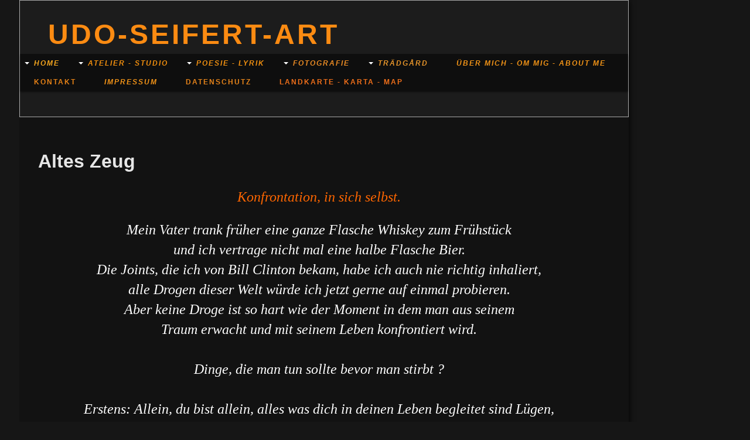

--- FILE ---
content_type: text/html; charset=iso-8859-15
request_url: https://www.udo-seifert-art.com/Altes-Zeug.htm
body_size: 5156
content:

<!DOCTYPE html>
<html lang="de">
    <head>
        <meta charset="utf-8">
        <meta http-equiv="X-UA-Compatible" content="IE=edge,chrome=1">
        <title>udo-seifert-art.com - Altes Zeug</title>
        <meta http-equiv="cleartype" content="on">
        <meta name="msapplication-TileColor" content="#222222">
        <link rel="stylesheet" href="//theme.webme.com/designs/flexible/css/style.css">
                <script type="text/javascript">
        var dateTimeOffset = new Date().getTimezoneOffset();
        
        function getElementsByClassNameLocalTimeWrapper() {
            return document.getElementsByClassName("localtime");
        }
        
        (function () {
            var onload = function () {
                var elementArray = new Array();
                
                if (document.getElementsByClassName) {
                    elementArray = getElementsByClassNameLocalTimeWrapper();
                } else {
                    var re = new RegExp('(^| )localtime( |$)');
                    var els = document.getElementsByTagName("*");
                    for (var i=0,j=els.length; i<j; i++) {
                        if (re.test(els[i].className))
                            elementArray.push(els[i]);
                    }
                }
                
                for (var i = 0; i < elementArray.length; i++) {    
                    var timeLocal = new Date(parseInt(elementArray[i].getAttribute("data-timestamp")));
                    var hour = timeLocal.getHours();
                    var ap = "am";
                    if (hour > 11) {
                        ap = "pm";
                    }
                    else if (hour > 12) {
                        hour = hour - 12;
                    }
                    
                    var string = elementArray[i].getAttribute("data-template");
                    string = string.replace("[Y]", timeLocal.getFullYear());
                    string = string.replace("[m]", ('0' + (timeLocal.getMonth() + 1)).slice(-2));
                    string = string.replace("[d]", ('0' + timeLocal.getDate()).slice(-2));
                    string = string.replace("[H]", ('0' + timeLocal.getHours()).slice(-2));
                    string = string.replace("[g]", ('0' + hour).slice(-2));
                    string = string.replace("[i]", ('0' + timeLocal.getMinutes()).slice(-2));
                    string = string.replace("[s]", ('0' + timeLocal.getSeconds()).slice(-2));
                    string = string.replace("[a]", ap);
                    elementArray[i].childNodes[0].nodeValue = string;
                }
            };
            
            if (window.addEventListener)
                window.addEventListener("DOMContentLoaded", onload);
            else if (window.attachEvent)
                window.attachEvent("onload", onload);
        })();
        </script><link rel="icon" href="https://img.webme.com/pic/d/der-kunst/artc.BMP" type="image/x-icon">
<link rel="shortcut icon" type="image/x-icon" href="https://img.webme.com/pic/d/der-kunst/artc.BMP" />
<link type="image/x-icon" href="https://img.webme.com/pic/d/der-kunst/artc.BMP" />
<link href="https://img.webme.com/pic/d/der-kunst/artc.BMP" rel="apple-touch-icon" />
<link href="https://img.webme.com/pic/d/der-kunst/artc.BMP" rel="apple-touch-icon" sizes="76x76" />
<link href="https://img.webme.com/pic/d/der-kunst/artc.BMP" rel="apple-touch-icon" sizes="120x120" />
<link href="https://img.webme.com/pic/d/der-kunst/artc.BMP" rel="apple-touch-icon" sizes="152x152" />
<meta property="og:title" content="udo-seifert-art.com - Altes Zeug" />
<meta property="og:image" content="https://theme.webme.com/designs/flexible/screen.jpg" />
<script>
    function WebmeLoadAdsScript() {
    }
</script><script>
    document.addEventListener('DOMContentLoaded', function() {
        WebmeLoadAdsScript();
        window.dispatchEvent(new Event('CookieScriptNone'));
    });
</script><style type="text/css">        
        .header {
        background-image: url('//img.webme.com/pic/d/der-kunst/redbluestone.jpg');
    }
       
    body {
        background-image: url('//img.webme.com/pic/d/der-kunst/redbluestone.jpg');
    } 
       
    .nav a:hover, nav a:active {
      color: #CFCBCB;
    }
      
    .nav > ul > li > ul > li a:hover,
    .nav > ul > li > ul > li a:active {
      color: #FFFF00;
    }       
     
    .title {
      color: #FC8B12;
    }
        .content {
        width: 1024px;
    }
    .widgets {
        width: 0px;
    }
</style>   
    </head>
    
    <body>
    
<div class="containerMain">
        <div class="container">
            
            <header class="header">
                <h1 class="title">Udo-Seifert-Art</h1>
                
                <nav class="nav clearfix">
                    <ul>

<li class="navWithSubpages"><a href="/Home.htm"><i><span style="color:#f8a81e;">Home</span></i></a>

<ul>
                         
<li><a href="/neu-_-ny-_-new.htm"><i>neu - ny - new</i></a></li>                            

</ul>

</li>                   

<li class="navWithSubpages"><a href="/Atelier-_-Studio.htm"><i><span style="color:#f08e0e;">Atelier - Studio</span></i></a>

<ul>
                         
<li><a href="/Skulptur-_-Stein-_-Sten-_-Stone.htm"><i>Skulptur - Stein - Sten - Stone</i></a></li>                            
                     
<li><a href="/Skulptur-_-Holz-_-Tr.ae.-_-Wood.htm"><i>Skulptur - Holz - Tr&#228; - Wood</i></a></li>                            
                     
<li><a href="/Diorama-3D-Bilderrahmen-_-Tavelramar-_-Picture-Frame.htm"><i>Diorama 3D Bilderrahmen - Tavelramar - Picture Frame</i></a></li>                            
                     
<li><a href="/Gem.ae.lde-_-M%E5lad-_-Paintings.htm"><i>Gem&#228;lde - M&#229;lad - Paintings</i></a></li>                            
                     
<li><a href="/Diorama-3D--auf-Holz-_-av-Tr.ae.-_-of-Wood.htm"><i>Diorama 3D  auf Holz - av Tr&#228; - of Wood</i></a></li>                            
                     
<li><a href="/Diorama-3D-Standobjekt-Miniaturansicht-_-Stativ-objekt-miniatyr-_-Stand-object-thumbnail.htm"><i>Diorama 3D Standobjekt Miniaturansicht - Stativ objekt miniatyr - Stand object thumbnail</i></a></li>                            
                     
<li><a href="/Akt--k1-Konst-k2-.htm"><i>Akt (Konst)</i></a></li>                            
                     
<li><a href="/surreal-Art.htm"><i>surreal Art</i></a></li>                            
                     
<li><a href="/Installation-in-Kunst-_Installations-i-art-_-Installation-in-art.htm">Installation in Kunst -Installations i art - Installation in art</a></li>                            

</ul>

</li>                   

<li class="navWithSubpages"><a href="/Poesie-_-Lyrik.htm"><i><span style="color:#f19010;">Poesie - Lyrik</span></i></a>

<ul>
                         
<li><a href="/2022.htm">2022</a></li>                            
                     
<li><a href="/2021.htm">2021</a></li>                            
                     
<li><a href="/2020.htm">2020</a></li>                            
                     
<li><a href="/2019.htm"><i>2019</i></a></li>                            
                     
<li><a href="/2018.htm"><i>2018</i></a></li>                            
                     
<li><a href="/2017.htm"><i>2017</i></a></li>                            
                     
<li><a href="/Neue-Sachen.htm"><i>Neue Sachen</i></a></li>                            
                     
<li><a href="/Von-der-Seele.htm"><i>Von der Seele</i></a></li>                            
                     
<li id="checked_menu"><a href="/Altes-Zeug.htm"><i>Altes Zeug</i></a></li>                            
                     
<li><a href="/Kurzgeschichte.htm"><i>Kurzgeschichte</i></a></li>                            
                     
<li><a href="/Bloss-gedacht-.--.--.-.htm"><i>Bloss gedacht...</i></a></li>                            

</ul>

</li>                   

<li class="navWithSubpages"><a href="/Fotografie.htm"><i><span style="color:#ec8c24;">Fotografie</span></i></a>

<ul>
                         
<li><a href="/Drum-_-he-_-rum.htm"><i>Drum - he - rum</i></a></li>                            
                     
<li><a href="/with-an-eye.htm"><i>with an eye</i></a></li>                            

</ul>

</li>                   

<li class="navWithSubpages"><a href="/tr.ae.dg%E5rd.htm"><i><span style="color:#e7952a;">tr&#228;dg&#229;rd</span></i></a>

<ul>
                         
<li><a href="/Fragezeichen-_Fr%E5getecken-_-Question-mark.htm"><i>Fragezeichen -Fr&#229;getecken - Question mark</i></a></li>                            

</ul>

</li>                   

<li><a href="/-Ue-ber-mich-_-om-mig-_-about-me.htm"><i><span style="color:#f39417;">&#220;ber mich - om mig - about me</span></i></a>

</li>                   

<li><a href="/Kontakt.htm"><span style="color:#e78216;">Kontakt</span></a>

</li>                   

<li><a href="/impressum.htm"><i><span style="color:#f39418;">impressum</span></i></a>

</li>                   

<li><a href="/Datenschutz.htm"><span style="color:#e7841a;">Datenschutz</span></a>

</li>                   

<li><a href="/Landkarte-_-Karta-_-Map.htm"><span style="color:#f06f1a;">Landkarte - Karta - Map</span></a>

</li>                   
                    </ul>     
                </nav>
                                
             
            </header>
            
            <section class="content">
            <h1>Altes Zeug</h1>
            <div style="text-align: center;"><span style="font-size: x-large;"><span style="color: rgb(255, 102, 0);"><span style="font-family: Comic Sans MS;"><em>Konfrontation, in sich selbst.</em></span></span></span><br />
<br />
<span style="color: rgb(255, 255, 255);"><span style="font-size: x-large;"><span style="font-family: Comic Sans MS;"><em>Mein Vater trank fr&uuml;her eine ganze Flasche Whiskey zum Fr&uuml;hst&uuml;ck<br />
und ich vertrage nicht mal eine halbe Flasche Bier.<br />
Die Joints, die ich von Bill Clinton bekam, habe ich auch nie richtig inhaliert,<br />
alle Drogen dieser Welt w&uuml;rde ich jetzt gerne auf einmal probieren.<br />
Aber keine Droge ist so hart wie der Moment in dem man aus seinem <br />
Traum erwacht und mit seinem Leben konfrontiert wird.<br />
<br />
Dinge, die man tun sollte bevor man stirbt ?<br />
<br />
Erstens: Allein, du bist allein, alles was dich in deinen Leben begleitet sind L&uuml;gen,<br />
du warst noch nie so alleine.<br />
&Auml;ndere es in den letzten Momenten.<br />
<br />
Zweitens: Musik, bist du nicht so gut drauf - genie&szlig;e die Musik, <br />
die T&ouml;ne und den Einklang in der Ruhe, sp&auml;ter kann man vieles nicht mehr <br />
h&ouml;ren, geschweige denn ertragen.<br />
<br />
Drittens: Noch einmal verlieben, auch wenn es nur f&uuml;r einen Tag oder auch Stunde ist.<br />
Oder auch nur auf einen Kaffee, er muss nur warm <br />
mit Milch und etwas Zucker sein.<br />
Die nat&uuml;rliche S&uuml;&szlig;e des Lebens.<br />
<br />
Viertens: Man sollte noch mal seine alte Lieblingsjacke tragen, diese,<br />
in der man sich so wohl gef&uuml;hlt hat und auf einmal sieht man alles so klar.<br />
Die Menschen mit ihrem geborgten Leben und ihren geborgten<br />
Stimmen.<br />
Die Dinge &uuml;berleben selbst, wenn man nicht mehr da ist.<br />
<br />
F&uuml;nftens: Man sieht Sachen, die man nicht kaufen kann - Lifestyle,<br />
Schmuck, tolle Autos, aber diese Sachen sollen einen nur ablenken vom Tod.<br />
Nur es funktioniert nicht.<br />
Es ist ein bunter Film auf Zelluloid, leider zu billig gedreht.<br />
<br />
Sechstens: nicht so werden wie ihr es seid, denn das finde ich nicht <br />
besonders toll.<br />
Nur nicht in Legenden schwelgen.<br />
<br />
Drei Tage hintereinander &quot;Vom Winde verweht&quot; gesehen, die Engel haben<br />
gebetet und die Schnecke konnte &uuml;bers Wasser gehen in dem<br />
Moment, als bunte Katzen durch die Luft flogen und die Fr&ouml;sche in <br />
den Fu&szlig;g&auml;ngerzonen Feuerwerk f&uuml;r das neue Jahr verkauften.<br />
Es kam aus Fernost.<br />
<br />
Ihr wollt wissen warum ich mich &uuml;bergebe, sagen wir dazu kotzen.<br />
Wollt ihr es wirklich wissen ?<br />
<br />
Ich habe keine Tr&auml;ume mehr und ohne Tr&auml;ume kann kein Schwein<br />
&uuml;berleben.<br />
Das schlimmste in den Werbespots ist, dass die Menschen immer so <br />
Gl&uuml;cklich sind, aber sind es &uuml;berhaupt Menschen ?<br />
Wie die Frau, die immer sagte zu jedem<br />
&quot;wenn Sie mich nicht sofort K&uuml;ssen fange ich an zu schreien&quot;.<br />
<br />
Sterben ist nicht so leicht, wie viele annehmen, so wie es aussieht,<br />
muss man noch viel abarbeiten.<br />
Das Leben, ein P&auml;ckchen, das man an die Richtigen weiter geben <br />
sollte. <br />
Denkt man beim Einkaufen, beim Aussuchen seiner <br />
Lieblingslebensmittel, vor allem, wenn die Hintergrundmusik einen <br />
einlullt, an den Tod ?<br />
Ein schlechtes Gewissen bei all den ungesunden Lebensmitteln ?<br />
<br />
Zeitsprung: Die Hexenk&ouml;nigin bringt der kleinen Hexe das Zaubern bei.<br />
Was Zaubern sie so ?<br />
Ganz normale Sachen, sie verwandeln Fr&ouml;sche in Autos und Eidechsen <br />
in Flugzeuge.<br />
Bitte verlangt nur nicht, dass man es euch beibringen soll.<br />
<br />
Quantensprung: Man spezialisiert sich auf trockene Weine und traurige B&uuml;cher, es <br />
sind wundersch&ouml;ne B&uuml;cher ohne Bilder, aber trotzdem traurig.<br />
<br />
Zur&uuml;ck in der Zeit: Wenn man jemanden ansieht . . . wirklich ansieht, dann sieht man<br />
vielleicht mal grade f&uuml;nfzig Prozent dessen Wesens und wenn man <br />
den Rest erfahren m&ouml;chte, zerst&ouml;rt man alles.<br />
Es kann aber auch gelogen sein, bei einigen sieht man grade nur zehn<br />
Prozent und das ist manchmal mehr, als man sich w&uuml;nscht.<br />
Das habe ich gelernt, das war meine Lektion im Leben, hm ?<br />
Das ist das, was ich mir hinterlassen habe.<br />
<br />
Was zu sagen bleibt<br />
&quot;Es gibt keine Nacht mehr, denn es gibt keine Sterne mehr&quot;.</em></span></span></span><span style="color: rgb(255, 102, 0);"><span style="font-size: x-large;"><span style="font-family: Comic Sans MS;"><em><br />
</em></span></span><br />
&nbsp;</span></div>
<div style="text-align: center;"><span style="font-size: x-large;"><span style="color: rgb(255, 102, 0);"><span style="font-family: Comic Sans MS;"><em>&copy; Udo Seifert</em></span></span></span><br />
&nbsp;&nbsp;</div>
<div style="text-align: center;"><!--[if gte mso 9]><xml>
<w:WordDocument>
<w:View>Normal</w:View>
<w:Zoom>0</w:Zoom>
<w:TrackMoves />
<w:TrackFormatting />
<w:HyphenationZone>21</w:HyphenationZone>
<w:PunctuationKerning />
<w:ValidateAgainstSchemas />
<w:SaveIfXMLInvalid>false</w:SaveIfXMLInvalid>
<w:IgnoreMixedContent>false</w:IgnoreMixedContent>
<w:AlwaysShowPlaceholderText>false</w:AlwaysShowPlaceholderText>
<w:DoNotPromoteQF />
<w:LidThemeOther>DE</w:LidThemeOther>
<w:LidThemeAsian>X-NONE</w:LidThemeAsian>
<w:LidThemeComplexScript>X-NONE</w:LidThemeComplexScript>
<w:Compatibility>
<w:BreakWrappedTables />
<w:SnapToGridInCell />
<w:WrapTextWithPunct />
<w:UseAsianBreakRules />
<w:DontGrowAutofit />
<w:SplitPgBreakAndParaMark />
<w:DontVertAlignCellWithSp />
<w:DontBreakConstrainedForcedTables />
<w:DontVertAlignInTxbx />
<w:Word11KerningPairs />
<w:CachedColBalance />
</w:Compatibility>
<w:BrowserLevel>MicrosoftInternetExplorer4</w:BrowserLevel>
<m:mathPr>
<m:mathFont m:val="Cambria Math" />
<m:brkBin m:val="before" />
<m:brkBinSub m:val="--" />
<m:smallFrac m:val="off" />
<m:dispDef />
<m:lMargin m:val="0" />
<m:rMargin m:val="0" />
<m:defJc m:val="centerGroup" />
<m:wrapIndent m:val="1440" />
<m:intLim m:val="subSup" />
<m:naryLim m:val="undOvr" />
</m:mathPr></w:WordDocument>
</xml><![endif]--></div>
<div style="text-align: center;"><a href="#"><span style="color: rgb(255, 255, 0);"><span style="font-size: x-large;"><span style="font-family: Comic Sans MS;"><em>nach oben</em></span></span></span></a></div>                
            </section>
            <section class="widgets">
            </section>

            <footer class="footer">            <br>            </footer>
            

        </div>
</div>
            
    </body>
</html>
